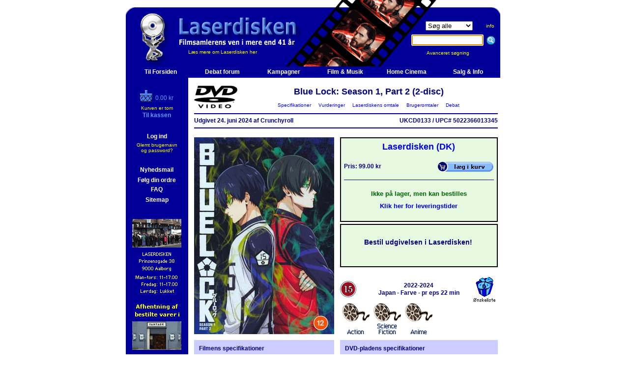

--- FILE ---
content_type: text/html
request_url: https://www.laserdisken.dk/html/visvare.dna?DO=vis&vare=9398501957816849
body_size: 33901
content:
<!--HAS_WEBDNA_TAGS-->




















































  
  
  
  








   
   
   
   
   


	




























	
	
	
	
	
	
	
	
	
	
	
	









































    
    
    
        
        
			
        	
			
        	
        
        
        
    












































    
    
	
	
	
	

































	
	















<html>
<head>
	<title>Blue Lock: Season 1, Part 2 (2-disc) (DVD) - Laserdisken.dk - salg af DVD og Blu-ray film.</title>
	<meta http-equiv="content-type" content="text/html;charset=iso-8859-1">
	
	<meta http-equiv="X-UA-Compatible" content="IE=EmulateIE7" />
	<META NAME="title" content="Blue Lock: Season 1, Part 2 (2-disc) (DVD) - Laserdisken.dk - salg af DVD og Blu-ray film.">
	<META NAME="Keywords" content="blu-ray, dvdfilm, salg af blu-ray, blu-ray butik, dvd, film, movies, biograf film, cinema, laserdisken, LCD, PROJEKTOR, , online shopping, DVD butik, DVD butik på nettet, DVD film, DVD online salg,Online DVD, Online salg, salg af DVD film, Salg af DVD online, code free, kodefri, blu-ray afspiller">
	<META NAME="Description" content="Køb Blue Lock: Season 1, Part 2 (2-disc) ved Laserdisken">
	<META NAME="robots" content="all">
	<META NAME="rating" content="general">
	
	<META NAME="robots" content="index,follow">
	<META NAME="revisit-after" content="7 days"> 
	<META NAME="distribution" content="global">

	<link rel="stylesheet" href="../scripts/laserdisken.css?251204">
	
	<link rel="SHORTCUT ICON" HREF="https://www.laserdisken.dk/favicon.ico">

	
	

<script type="text/javascript">
var _gaq = _gaq || [];
_gaq.push(['_setAccount', 'UA-24473163-1']);





  
  
  
  
  
    _gaq.push(['_trackPageview']);
  





(function() {
	var ga = document.createElement('script'); ga.type = 'text/javascript'; ga.async = true;
	ga.src = ('https:' == document.location.protocol ? 'https://ssl' : 'http://www') + '.google-analytics.com/ga.js';
	var s = document.getElementsByTagName('script')[0]; s.parentNode.insertBefore(ga, s);
})();
</script>


<style>
		#overlay {
  display: none;
  position: fixed;
  top: 0;
  left: 0;
  width: 100%;
  height: 100%;
  background-color: rgba(0,0,0,0.7);
  z-index: 1000;
}


#overlay-scrollable {
  max-height: 80vh;
  overflow: auto;
  padding-top: 10px; /* Justér efter behov */
}

body.overlay-open,
html.overlay-open {
  overflow: hidden;
}
  
body.overlay-open, html.overlay-open {
  overflow: hidden;
}

#overlay-content {
  position: absolute;
  top: 50%;
  left: 50%;
  transform: translate(-50%, -50%);
  padding: 20px;
  background: #fff;
  width: 64%;
  max-width: 640px;
  max-height: 80%;
  overflow: auto;
  border-radius: 5px;
  box-shadow: 0 0 10px #000;
}


#close-overlay {
  position: sticky;
  top: 0;
  right: 0;
  float: right;
  cursor: pointer;
  font-size: 24px;
  color: #aaa;
  z-index: 1;
}

  
  #close-overlay:hover {
    color: #000;
  }

</style>
</head>

<script language="JavaScript" src="../scripts/jquery-1.4.2.min.js"></script>
<script language="JavaScript1.2" src="../scripts/laserfunctions.js?241008"></script>

<body topmargin="0" leftmargin="5" marginheight="0" marginwidth="5" bgcolor="#ffffff" >
  
  <script>
    $( document ).ready(async function() {
      // $(".servicemeddelelse").text("SQL FEJL!");
      const msg = $(".servicemeddelelse").text().trim();
      if(msg) {
        console.log(msg)
        const resp = await fetch("/html/service.dna", {
            body: new URLSearchParams({ msg: msg, side: location.href, bruger: "[bruger]", kunde: "2026012117063817690115983686336" }),
            method: "POST"
        });
        // console.log( await resp.text() )
        const servicemeddelelse = `Der er opstået en fejl på siden. Fejlen er rapporteret til os automatisk.`;
        $(".servicemeddelelse").remove();
        $(".servicemeddelelse2").html(servicemeddelelse);
        $(".servicemeddelelse2").addClass("vis")
      }
    });
  </script>

<div id="overlay">
  <div id="overlay-content">
    <span id="close-overlay" role="button" aria-label="Luk overlay" tabindex="0">&times;</span>
    <div id="overlay-body">
      <!-- Indholdet fra URL'en vil blive indsat her -->
    </div>
  </div>
</div>















<script language="JavaScript1.2" src="../../scripts/coolmenus3-02.js"></script>

<!--
*******************************************************************************************
Copyright (c) 2001 Thomas Brattli (www.bratta.com)
eXperience DHTML coolMenus - Get it at www.bratta.com
Version 3.0 - This script can be used freely as long as all copyright messages are intact. 
*******************************************************************************************
Generated 01/21/2026 17:06:38
-->
<script language="JavaScript1.2">


var loggedin='false';
function lag(lag,id)
{
	browserversion=navigator.appName+"n/a";
	//alert(browserversion);
	if (browserversion!="Netscape")
	{
	
	doc='<img src="../billeder/forsidelille/'+id+'.jpg" border="1" >';
	
	if (document.all[lag].style.visibility=="hidden" )	
	{
            document.all[lag].style.visibility='visible';
			document.all[lag].innerHTML=doc;
            moveMouse(lag);
	}
	else
	{
	
		if (browserversion=="Netscape")
			document.all[lag].style.visibility='hide';
		else
			document.all[lag].style.visibility='hidden';
}}}

</script>


<SCRIPT TYPE="text/javascript">

function popup(mylink, windowname)
{
if (! window.focus)return true;
var href;
if (typeof(mylink) == 'string')
   href=mylink;
else
   href=mylink.href;
window.open(href, windowname, 'width=500,height=600,scrollbars=yes,location=no');
return false;
}

</SCRIPT>
<script language=JavaScript1.2 src="../scripts/generatev3.js"></script>



<!--Her starter toppen-->
<table border="0" cellpadding="0" cellspacing="0" width="769">






<tr height="158" title="Blue Lock: Season 1, Part 2 (2-disc) (DVD) - Laserdisken.dk - salg af DVD og Blu-ray film.">
	<td colspan="2"  background="https://www.laserdisken.dk/images/topbar-ld.gif" height="158">
	
<!--Her starter topbaren-->
		<table border="0" cellpadding="0" cellspacing="0" width="769">
				<tr>
					<td width="127" background="https://www.laserdisken.dk/images/nbrs.gif">
						<a href="https://www.laserdisken.dk/html/index.dna" target="_self" title="Til forsiden"><img src="https://www.laserdisken.dk/images/blank-home.gif" border="0"></a>
					</td>
					<td width="440" background="https://www.laserdisken.dk/images/nbrs.gif" class="toplinks"><br><br><br><br><br> <a href="https://www.laserdisken.dk/html/dyn-html/omlaserdisken.dna" title="Klik her for at l&aelig;se om Laserdiskens baggrund og historie" class="toplinks">L&aelig;s mere om Laserdisken her</a></td>
					<td align="center" background="https://www.laserdisken.dk/images/nbrs.gif">
						<form method="get" action="search.dna"  target="_self" name="searchform"><input type=hidden name=DO value="sog">
		
						<table border="0" cellpadding="0" cellspacing="0">
							<tr>
								<td align="center"><select name="typeField" size="1" TABINDEX=1>
										<option value="all" selected="selected">Søg alle</option>
										<option value="lager">Kun lager</option>
										<option value="dk">Kun dansk</option>
										<option value="dvd">Kun DVD</option>
										<option value="bd">Kun Blu-ray</option>
										<option value="uhd">Kun 4K UHD</option>
									</select></td>
								<td class="toplinks"><a href="javascript:visTekst('info')" title="Klik her for information om s&oslash;gemulighederne" class="toplinks">info</a></td>
							</tr>
							<tr height="40">
								<td class="toplinks" height="40"><input type="text" name="sogfelt" size="16" accesskey="s" TABINDEX=2>&nbsp;&nbsp;</td>
								<td class="toplinks" height="40"><input type="image" src="../images/sog-ny.gif" border=0 alt="S&oslash;g p&aring; filmtitel, skuespiller, instrukt&oslash;r, stikord eller andre varer (klik eller tryk Enter)"></td>
							</tr>
							<tr>
								<td class="toplinks" colspan="2" align="center"><a href="../html/dyn-html/avanceretsog.dna" target="_self" title="Klik her for avanceret s&oslash;gning" class="toplinks">Avanceret s&oslash;gning&nbsp;&nbsp;&nbsp;&nbsp;&nbsp;&nbsp;&nbsp;&nbsp;</a></td>
							</tr>
						</table>
						</form>
						<script type="text/javascript" language="JavaScript">
							document.forms['searchform'].elements['sogfelt'].focus();
						</script>
					</td>
				</tr>
			</table>
		</td>
	</tr>

<!--Her slutter topbaren-->




<div id="myModal" class="modal">
  <div class="modal-content">
    <span class="close">&times;</span>
    <a class="prev">&#10094;</a>
    <a class="next">&#10095;</a>
    <img id="modalImage">
  </div>
</div>

<!--Her starter sidebaren-->


<tr>
	<td bgcolor="#000099" width="127" height="400" valign="top" align="center" ID="sidemenu" style="visibility=visible">
		
		
		<form method="get" action="search.dna" name="searchform"><input type=hidden name=DO value="sog">

		<table border="0" cellpadding="0" cellspacing="0" width="127">
<tr height="20"><td align="center" width="100%" height="20">&nbsp;</td></tr>



						</form>
						

						<tr>
	<td  align="center" width="100%">
	
	
    
    
	
	
	
	
	

	
	<table border="0" cellpadding="0" cellspacing="0" width="111">
		<tr>
			<td  colspan="2" align="center">
				<table border="0" cellpadding="0" cellspacing="0">
					<tr>
						<td  width="31"><a href="kurv.dna" title="Check out Laserdisken"><img src="../images/sidebarskurv-ld.gif" border="0" align="baseline"></a></td>
						<td  valign="bottom"><font color="#6699FF">0.00 kr</font></td>
					</tr>
				</table>
			</td>
		</tr>
		<tr height="5"><td colspan="2" height="5"></td></tr>
		
		<tr><td  align="center" colspan="2"><font size="1" color="yellow">Kurven er tom</font></td></tr>
		
		
		<tr>
			<td colspan=2 align="center" >
				<table border="0" cellpadding="0" cellspacing="0">
 				<tr>
 					<td valign="bottom"><a href="https://www.laserdisken.dk/html/betaling/kurv.dna" title="Check out Laserdisken" class="sidebarld"><b>Til kassen</b></a></td>
 				</tr>
 				</table>
			</td>
		</tr>
	</table>
	
	</td>
</tr>			

						<tr height="10"><td  height="10"></td></tr>

						





</td></tr>

						<tr>
						<td align="center"><br>


						<table>
							<tr>
								<td align="center"><a href="https://www.laserdisken.dk/html/login.dna" title="Klik for at logge ind" class="hvid" target="_self"><b>Log ind</b></a></td>
							</tr>
							<tr>
								<td align="center" class="toplinks"><a href="https://www.laserdisken.dk/html/glemtpass.dna" title="Klik her, hvis du har glemt brugernavn og password" class="toplinks" target="_self">Glemt brugernavn<br> og password?</a></td>
							</tr>

						</table><br>
						
						



							<table>
							<tr>
								<td align="center"><b></b></td>
							</tr>
						</table>

		<table>
							<tr>
								<td align="center"><a href="https://www.laserdisken.dk/html/index.dna#nyhedstjenesten" target="_self" title="Klik for at bestille abonnement p&aring; Laserdiskens nyhedsbrev" class="hvid"><b>Nyhedsmail</b></a></td>
							</tr>
						</table>

						








						<table>
							<tr>
								<td align="center"><a href="https://www.laserdisken.dk/html/folgordre.dna" class="hvid" target="_self" title="Klik for info om dine ordrer"><b>Følg din ordre</b></a></td>
							</tr>

							<tr>
								<td align="center"><a href="https://www.laserdisken.dk/html/dyn-html/leveringstider.dna" class="hvid" target="_self" title="Klik for FAQ om bl.a. leveringstider"><b>FAQ</b></a></td>
							</tr>
						</table>
						<table>
							<tr>
								<td align="center"><a href="https://www.laserdisken.dk/html/sitemap.dna" class="hvid"><b>Sitemap</b></a></td>
							</tr>
						</table>

						
						
						

                        
						</td>
						</tr>


						
						
					</table>
					
					<br>
<!--<a href="sitemap.dna" class="toplinks"><b>Sitemap</b></a>-->

<table>
	<tr>
		<td width="100%" align="center">
			<table border="0" cellpadding="0" cellspacing="0">
				<tr height="10"><td align="center" height="10"></td></tr>
				<tr><td align="center"><img src="../images/aalborg-lille2.gif" border="0"></td></tr>

				<tr><td align="center"><a href="javascript:visTekst('fantask')" title="Klik for at læse mere om afhentning i Fantask"><img src="../images/kobenhavn-lille2.gif" border="0"></a></td></tr>
				<tr><td align="center"><img src="../images/showroom-off.gif" border="0"></td></tr>
				<tr height="10"><td align="center" height="10"></td></tr>
			</table>
		</td>
	</tr>
</table>
</td>

<td bgcolor="white" width="642" valign="top">





<!--Her skal indholdssiden isættes-->


















  
	
	
		
		
		
	
	
  



<table border="0" cellpadding="0" cellspacing="12" width="642" class="visvare">



	
	
  
	
	<div style="display: none" class="debuginfo">visvare_alle.inc</div>










	
    
	
		<div style="display: none" class="debuginfo">row2.inc</div>
<tr>
   	<td colspan="2">
   		<table border="0" cellpadding="0" cellspacing="0" width="618">
   			<tr>
   				<td width="93" rowspan="2">
				<img src="../images/dvd-logo.gif" border="0" vspace="0" hspace="0" alt="Blue Lock: Season 1, Part 2 (2-disc) (DVD)" align="left"></td>
   				<td class="overskrift" width="525" align="center">Blue Lock: Season 1, Part 2 (2-disc)</td>
   			</tr>
			<tr>
   				<td class="toplinks" align="center">
					<a href="#Specifikationer">&nbsp;&nbsp;Specifikationer&nbsp;&nbsp;</a>
					<a href="#Vurderinger">&nbsp;&nbsp;Vurderinger&nbsp;&nbsp;</a>
					<a href="#Laserdiskensomtale">&nbsp;&nbsp;Laserdiskens omtale&nbsp;&nbsp;</a>
					<a href="#Brugeromtaler">&nbsp;&nbsp;Brugeromtaler&nbsp;&nbsp;</a>
					<a href="#Debat">&nbsp;&nbsp;Debat&nbsp;&nbsp;</a>
				</td>
   			</tr>
		</table>
		<hr color="#000099" size="2">
   		<table border="0" cellpadding="0" cellspacing="0" width="618">
		
		
		
		
		
		
					
		<tr>
			<td nowrap><b>
			
			
			
			
	      
        
				Udgivet             24.                                juni                                2024
				
				
				
				
				
				
		  
			af Crunchyroll
			</i>
			</b></td>
    		<td align="right"><b>
			UKCD0133
			/
			UPC# 5022366013345</b></td>
    	</tr>
		
		
		
		
		
	</table>
	<hr color="#000099" size="2">
	</td>
</tr>

    <div style="display: none" class="debuginfo">row3.inc</div>
<tr>
	<td width="285" valign="top">
	
	
	<a href="javascript:visBillede('billede.dna?ID=9398501957816849&VIS=forside')" title="Blue Lock: Season 1, Part 2 (2-disc) - Klik her for at se billedet i stor størrelse."><img src="../billeder/forsidealm/9398501957816849.jpg" name="9398501957816849" border="0" alt="Blue Lock: Season 1, Part 2 (2-disc) (DVD) - Klik her for at se billedet i stor størrelse."></a>

	
	




	</td>
	<td width="321" valign="bottom">
			<div style="display: none" class="debuginfo">bestilling2.inc</div>

	















<div style="display: none" class="debuginfo">
sql_lager: 0<br>
sql_lager_brugt: 0<br>
DB_ART: J<br>
DB_TYPE: DVD<br>
DB_STATUS: N<br>
DB_ART: J<br>
DB_LD_RADIO: j<br>
</div>



<table border="0" cellpadding="0" cellspacing="0" width="321" height="264">
	<tr>
		<td>
			<table borderColor="#000000" cellSpacing="0" cellPadding="6" border="1" width="321" height="172" class="vare-aktiv">
				<tr>
					<td>
					
					<table border="0" cellpadding="0" cellspacing="0" width="100%" height="151">
					<tr>
						<td colspan="2" align="center" class="overskrift" valign="top"><a href="javascript:visTekst('omlaserdisken')" title="Klik her for oplysninger om Laserdisken.">Laserdisken (DK)</a></td>
					</tr>
					<tr>
						<td width="184"><b>Pris: 99.00 kr </b></td>
						<td width="120"><a href="/html/visvare.dna?a=b&DO=vis&vare=9398501957816849&ACTION=addbasket&vareadd=9398501957816849"><img alt="Klik for at lægge i Laserdiskens indkøbskurv." src="../../../images/ikurv.gif" border=0></a></td>
					</tr>
					
					
					<tr height="19"><td colspan="2" align="center" ><hr color="#000099" size="1"></td></tr>
					

			
								
					











    
    
    
    
    







			
			
					
					<tr>
						<td align="center" colspan="2">
							<table border="0" cellpadding="0" cellspacing="0" height="50">
																			<tbody><tr>
																				
																				<td class="stor" align="center">
																				
																		
																				
																				
																				<span class="lagerinfo-aktiv"><b>Ikke på lager, men kan bestilles</b></span>
																				</td>
																			</tr>
																			<tr>
																			
																			<td class="stor" align="center"><a href="javascript:visTekst('leveringstid')" title="Klik for yderligere oplysninger om leveringstiden">Klik her for leveringstider</a></td>	
																			
																			
																			</tr>
																		</tbody></table>

							
					</td>
				</tr>
			
			
			</table>
		
		</td>
	</tr>
</table>
</td>
</tr>
<tr height="4"><td height="4"></td></tr>
<tr>
	<td>
		<table borderColor=#000000  cellSpacing=0 cellPadding=6 border=1 width="321" height="88" class="vare-aktiv">
			<tr>
				<td>
        			<table border="0" cellpadding="0" cellspacing="0" width="303" height="72">
  		      			<tr>
        					<td>
            					<div align="center" >
            			
            					<h3>Bestil udgivelsen i Laserdisken!</h3>
						</div>
							</td>
	       				</tr>
   					</table>
				</td>
			</tr>
		</table>
	</td>
</tr>
</table>


























	<table width="321" height="70" border="0" cellpadding="0" cellspacing="0">
			<tr height="20">
				<td height="20" colspan="2"></td>
			</tr>
			<tr height="50">
				
					
					
					
					
					
					<td width="50" height="50"><img src="../images/censur/15.gif" border="0" alt="Medierådets aldersgrænse."></td>
					<td width="221" height="50" align="center">
					<b>
					
						
					
					
					
					2022-2024<br>
					
					
					
					 Japan
					
					
					-
					Farve
					-
					pr eps 22 min
					</b></td>
				
				<td  width=50 height=50><a href="/html/visvare.dna?a=b&DO=vis&vare=9398501957816849&wl=v9398501957816849"><img src="../images/wish-size.gif" border="0" alt="Ønskeliste"></a></td>
			</tr>
		</table>
		
		<a href="../../html/lister2/list.dna?listen=56&p=4"><img src="../images/genrer/action.gif" border="0" alt="Action"></a><a href="../../html/lister2/list.dna?listen=56&p=25"><img src="../images/genrer/sci-fi.gif" border="0" alt="Science Fiction"></a><a href="../../html/lister2/list.dna?listen=56&p=102135979316582876"><img src="../images/genrer/anime.gif" border="0" alt="Animé"></a>
		
		
			
		
	</td>
</tr>

    
      <div style="display: none" class="debuginfo">row4.inc</div>
<tr>
	<td width="285" valign="top" bgcolor="#ccccff"><a name="Specifikationer"></a>
		
			<div style="display: none" class="debuginfo">filminfo.inc</div>

		<table width="285" border="0" cellpadding="10" cellspacing="0">
			<tr>
				<td>
					<table border="0" cellpadding="0" cellspacing="0">
						<tr>
							<td colspan="2"><b>Filmens specifikationer</b></td>
						</tr>
						<tr height="8">
							<td colspan="2" height="8"></td>
						</tr>
						
						<tr>
                        <td width="110" valign="top"><b>Original titel:</b></td>
                        <td width="155">Burû Rokku</td>
						</tr>
						
						
						
						
						
						
						<tr>
						<td width=110 valign="middle"><b>Instruktør:</b></td>
						<td width="155"><a href="search.dna?DO=sogperson&person=152520&sogfelt=Jonathan%20Rigg&sogalle=true">Jonathan Rigg</a></td>
						</tr>
						
						
						
						
						
						<tr>
                        <td width="110">&nbsp;</td>
                        <td width="155"><a href="search.dna?DO=sogperson&person=152521&sogfelt=Tetsuaki%20Watanabe&sogalle=true">Tetsuaki Watanabe</a></td>
						</tr>
						
						
                        
						<tr height="8"><td colspan="2"></td></tr>
						
						
						<tr><td colspan="2"><b>Medvirkende:</b></td>
						</tr>
						
						<tr><td colspan="2">
						<table border="0" cellpadding="0" cellspacing="0">
						
						<tr>
						
						<td width="110"><em>Seishiro Nagi&nbsp;</em></td>
                        <td width="155"><a href="search.dna?DO=sogperson&person=103967&sogfelt=Nobunaga%20Shimazaki&sogalle=true">Nobunaga Shimazaki</a></td></tr>
						
						<tr>
						
						<td width="110"><em>Reo Mikage&nbsp;</em></td>
                        <td width="155"><a href="search.dna?DO=sogperson&person=151656&sogfelt=Kamen%20Casey&sogalle=true">Kamen Casey</a></td></tr>
						
						<tr>
						
						<td width="110"><em>Reo Mikage&nbsp;</em></td>
                        <td width="155"><a href="search.dna?DO=sogperson&person=146971&sogfelt=Yuma%20Uchida&sogalle=true">Yuma Uchida</a></td></tr>
						
						<tr>
						
						<td width="110"><em>Rin Itoshi&nbsp;</em></td>
                        <td width="155"><a href="search.dna?DO=sogperson&person=149711&sogfelt=K%F4ki%20Uchiyama&sogalle=true">Kôki Uchiyama</a></td></tr>
						
						<tr>
						
						<td width="110"><em>Hirotoshi &nbsp;</em></td>
                        <td width="155"><a href="search.dna?DO=sogperson&person=11199&sogfelt=Bin%20Shimada&sogalle=true">Bin Shimada</a></td></tr>
						
						<tr>
						
						<td width="110"><em>Jinpachi Ego&nbsp;</em></td>
                        <td width="155"><a href="search.dna?DO=sogperson&person=143903&sogfelt=Hiroshi%20Kamiya&sogalle=true">Hiroshi Kamiya</a></td></tr>
						
						<tr>
						
						<td width="110"><em>Seishiro Nagi&nbsp;</em></td>
                        <td width="155"><a href="search.dna?DO=sogperson&person=148776&sogfelt=Bryson%20Baugus&sogalle=true">Bryson Baugus</a></td></tr>
						
						<tr>
						
						<td width="110"><em>Jingo Raichi&nbsp;</em></td>
                        <td width="155"><a href="search.dna?DO=sogperson&person=148774&sogfelt=Aaron%20Campbell&sogalle=true">Aaron Campbell</a></td></tr>
						
						<tr>
						
						<td width="110"><em>Tabito Karasu&nbsp;</em></td>
                        <td width="155"><a href="search.dna?DO=sogperson&person=143518&sogfelt=Makoto%20Furukawa&sogalle=true">Makoto Furukawa</a></td></tr>
						
						
						
						
						
						</table></td></tr>
						
						<tr height="8">
						<td height="8" colspan="2"></td>
						</tr>
						
                        

                     	
						
						
						<tr>
                        <td width="110"><b>Stikord:</b></td>
                        <td width="155"><a href="search.dna?DO=sogstikord&stikord=17577733331311711&sogfelt= Blue Lock&sogalle=true"> Blue Lock</a></td>
						</tr>
						
						
						
						
						
						<tr>
                        <td width="110"></td>
                        <td width="155"><a href="search.dna?DO=sogstikord&stikord=97335565351536&sogfelt= Sport&sogalle=true"> Sport</a></td>
						</tr>
						
						
						
						
						<tr>
                        <td width="110"></td>
                        <td width="155"><a href="search.dna?DO=sogstikord&stikord=101754364044368247&sogfelt=Fodbold / Soccer&sogalle=true">Fodbold / Soccer</a></td>
						</tr>
						
						
						
						
						<tr>
                        <td width="110"></td>
                        <td width="155"><a href="search.dna?DO=sogstikord&stikord=13239628869512436&sogfelt=High School&sogalle=true">High School</a></td>
						</tr>
						
						
						
						
						<tr>
                        <td width="110"></td>
                        <td width="155"><a href="search.dna?DO=sogstikord&stikord=1000038817437984&sogfelt=Japan&sogalle=true">Japan</a></td>
						</tr>
						
						
						

						<tr height="8">
						<td colspan="2" height="8"></td>
						</tr>
						<tr>
						<td colspan="2" align="center">
						<a href="search.dna?DO=sogvare&titel=17020338273865866&from=vv&vareid=9398501957816849"><b>Klik for alle udgaver af filmen</b></a>
						<br><a href="search.dna?DO=sogcast&titel=17020338273865866&vareid=9398501957816849"><b>Same Cast</b></a>
						</td>
						</tr>
						
						
						
					</table>
				</td>
			</tr>
		</table>

		</td>
		<td width="321" valign="top" bgcolor="#ccccff"><div style="display: none" class="debuginfo">medietype.inc</div>





	







	
	
	
		
				



















	
			
	






<table width="321" border="0" cellpadding="10" cellspacing="0">
	<tr>
		<td>
			<table width="301" border="0" cellpadding="0" cellspacing="0" bgcolor="#ccccff">
				<tr><td colspan="2"><b>DVD-pladens specifikationer</b></td></tr>
				<tr height="8"><td colspan="2" height="8"></td></tr>
				
				<tr>
				<td width="163" valign="top">
					<span style="width: 70px;display: inline-block;">TV-system:</span><b>
					
    				
    				PAL
        	</b></td>
					<td Xwidth="113" rowspan="2"><a href="javascript:visTekst('regionalkoder')" title="DVD-pladen har regionalkoden 2."><img src="../images/region/region2.gif" border="0" align="right" alt="DVD-pladen har regionalkoden 2."></a>
					</td>
				</tr>
				

				<tr>
				<td width="163" valign="top">
					
					<span style="width: 70px;display: inline-block;">Oprindelse:</span><b>
					
					
					
					
					England
					
					
					
					
					
					
					
					</b></td>
					
					
				</tr>
				
					<tr>
				<td colspan="2"><br><b>
					<!-- OBS: getchars start? -->
					<div class="capfirst">uden danske tekster</div></b><br><br>
					
					</td>
					</tr>
	
	
	
	
	
	
	
	<tr>
	<td colspan="2">
		<table border="0" cellpadding="0" cellspacing="0" width="100%">
	
	
	<tr>
	<td width="75" valign="top"><b>Tekster:</b></td>
	<td>Engelsk<br></td>
	</tr>
	<tr>
	<td colspan="2" height="8"></td>
	</tr>
	
	
	
	
	
	<tr>
	<td width="75" valign="top"><b>Sprog:</b></td>
	<td> Engelsk<br>Japansk<br></td>
	</tr>
	
	

</table>	</td>
	</tr>

	
	
	
		</table>
		</td>
	</tr>
</table>




		




	
</td>
		
		
</tr>


    
		
	
	
    






  
  
	
	
	
	
	



	
	
	






<tr>
<td  colspan="2" align="left">
<h1>Billedgalleri:</h1>
<table border=0><tr valign="top" align="left"><td>


	
	 <a href="javascript:visBillede('billede.dna?ID=9398501957816849&VIS=forside')" alt="Klik her for at se billedet i stor størrelse." title="Klik her for at se billedet i stor størrelse.">
	 <img src="../billeder/forsideintro/9398501957816849.jpg" name="9398501957816849" border="0" border="0" vspace="2" hspace="1">
	 </a>
	 
	 
   	 
 	 

	
	 
	 <a href="javascript:visBillede('billede.dna?ID=9398501957816849&VIS=bagside')" alt="Klik her for at se billedet i stor størrelse." title="Klik her for at se billedet i stor størrelse.">
	 <img src="../billeder/bagsideintro/9398501957816849.jpg" name="9398501957816849" border="0" border="0" vspace="2" hspace="1">
	 </a>
	 
   	 
 	 

	
	 
   	 
	 <a href="javascript:visBillede('billede3.dna?ID=9398501957816849&vareid=9398501957816849')" alt="Klik her for at se billedet i stor størrelse." title="Klik her for at se billedet i stor størrelse.">
	 <img src="../billeder/vare-lille/9398501957816849.jpg" name="9398501957816849" border="0" border="0" vspace="2" hspace="1">
	 </a>
	 
 	 

</td></tr></table>
</td></tr>







<form action="/html/visvare.dna?a=b&DO=vis&vare=9398501957816849#Vurderinger" method="post">
<input type="hidden" name="action" value="stem">







<tr>
	<td valign="top" colspan="2">
	
	<h1>Brugernes bedømmelse:</h1>
	<div align="center">
	<img src="../images/rating10/r0.gif" alt="Antal stemmer: 0" title="Antal stemmer: 0" border="0">
	<h3>Intet gennemsnit - ingen har stemt.</h3>
	<table border="0" cellpadding="0" cellspacing="0">
			<tr>
			<td nowrap>Bliv den første til at stemme på denne titel.&nbsp;&nbsp;&nbsp;</td>
			<td>
			<select name="rating_kunde">
            <option value=""></option>
            <option value="1"  >1</option><option value="2"  >2</option><option value="3"  >3</option><option value="4"  >4</option><option value="5"  >5</option><option value="6"  >6</option><option value="7"  >7</option><option value="8"  >8</option><option value="9"  >9</option><option value="10"  >10</option>
			</select></td>
			<td>
			<input type="image" src="../images/sendstemme.gif" border="0" alt="Send din stemme ind">
   			</td>
			</tr>
		</table>
		<br>
		</div>
	</td>
</tr>







</form>










 
 
 
 











  
  
  
  
  
  







  
  
  












	<tr><td colspan="2"><hr size="2" color="#000099"></td></tr>



<tr>
  	<td colspan="2"><a name="Laserdiskensomtale"></a>
   	<h1>
	
	There can be only one.
	</h1>
	
	
	<i>Blue Lock</i> er en nyskabende fodbold-anime, der skiller sig markant ud fra genrens klassiske fortællinger. Hvor mange sportsserier hylder samarbejde, holdånd og venskab, går <i>Blue Lock</i> den stik modsatte vej: Her handler det om individualisme, ambition og jagten på at blive den absolut bedste.<br><br>
<b>Sæson 1 (24 episoder, 2022/2023):</b><br>
Japan står med en stor skuffelse efter endnu et VM-nederlag, og landets fodboldforbund beslutter sig for at tage en radikal beslutning: De vil skabe verdens bedste angriber. For at gøre det samler de 300 unge talenter i et lukket træningsanlæg kaldet Blue Lock, hvor kun én spiller i sidste ende vil stå tilbage. Bag projektet står den excentriske og kompromisløse træner Jinpachi Ego, der insisterer på, at det kræver egoisme, vilje og mod til at skille sig ud som verdens bedste.<br>&nbsp;&nbsp;&nbsp;&nbsp;
Hovedpersonen Yoichi Isagi er en relativt ukendt spiller, som tvivler på sit eget niveau. I Blue Lock bliver han tvunget til at konfrontere sin usikkerhed og opdage, hvad hans unikke styrke på banen er. Undervejs møder han rivaler med skarpe personligheder og evner – spillere, der ikke bare er modstandere, men også spejle af hans egen udvikling. Første sæson handler derfor ikke kun om kampe og teknik, men om at finde sin identitet og dyrke det ego, der kan gøre forskellen i de afgørende øjeblikke.<br><br>
<b>Sæson 2 (14 episoder, 2024):</b><br>
Efter de brutale udskillelser i første sæson er feltet skåret ned til 35 spillere. Nu står de tilbageværende ansigt til ansigt med deres hidtil største udfordring: en kamp mod Japans officielle U-20 landshold. Denne konfrontation skal afgøre, om Blue Lock-projektet har en fremtid – for hvis spillerne taber, bliver hele projektet lukket.<br>&nbsp;&nbsp;&nbsp;&nbsp;
Yoichi Isagi og hans medspillere må derfor ikke bare stole på individuelle færdigheder, men også lære at udnytte deres forskellige styrker i fællesskab. Rivaliseringerne forsvinder ikke, men de bliver kanaliseret ind i en kamp, hvor hele Japans fodbold fremtid står på spil. Sæson 2 skruer op for dramaet med taktiske dueller, nye relationer og konfrontationer mod erfarne modstandere. Her bliver det tydeligt, hvem der virkelig har det ego og den viljestyrke, som kan bane vej til toppen af verdensfodbold.<br><br>
Husk også spin-off-filmen <a href="../../../html/search.dna?DO=sogvare&titel=17538012141268457"><i>Blue Lock: Episode Nagi</i></a> fra 2024.<br><br>
	
	
	<div align="right"><b></b></div>
	
	
	
	
	
	
	
	</td>
</tr>













<tr><td colspan="2">
	<a name="Debat"></a>
    
    <a href="javaScript:winOpen('anmeldelse','anmeldelse.dna?titel=17020338273865866&vare=9398501957816849','1024','900','1')"><b>Skriv din egen anmeldelse af Blue Lock (Animeret serie) - klik her</b></a>
    
    




















	
	<p><b><a href="forum.dna?DO=opretemne2&vare=9398501957816849">Start en debat om denne udgave af Blue Lock: Season 1, Part 2 (2-disc) - klik her</a></b></p>
	





</td></tr>






	
<tr><td align="center" colspan="2"><p class="mini"><a href="javascript:winOpen('printlist','/html/visvare.dna?a=b&DO=vis&vare=9398501957816849&medie=print',678,500,1)" class="mini">Klik her for print-venlig udgave</a></p></td></tr>
</table>
</td></tr>
<!--Her begynder bunden-->

</td></tr>
	
	<tr>
	
	
		</td>

		<td colspan="2" height="60" background="../images/bundbar.gif" align="center">
		<b>&nbsp;<br><font color="white">Tlf: (+45) 98 13 22 22&nbsp;&nbsp;&nbsp;&nbsp;&nbsp;&nbsp<a href="mailto:mail@laserdisken.dk" class="toplinks" title="Send en mail til Laserdisken.">mail@laserdisken.dk</a>&nbsp;&nbsp;&nbsp;&nbsp;&nbsp;&nbsp;CVR: 10 19 42 45&nbsp;&nbsp;</font></b>	
	
		</td>
	</tr>
	
	</table>




</body>
</html>







<script>
  makeGallery();
</script>




